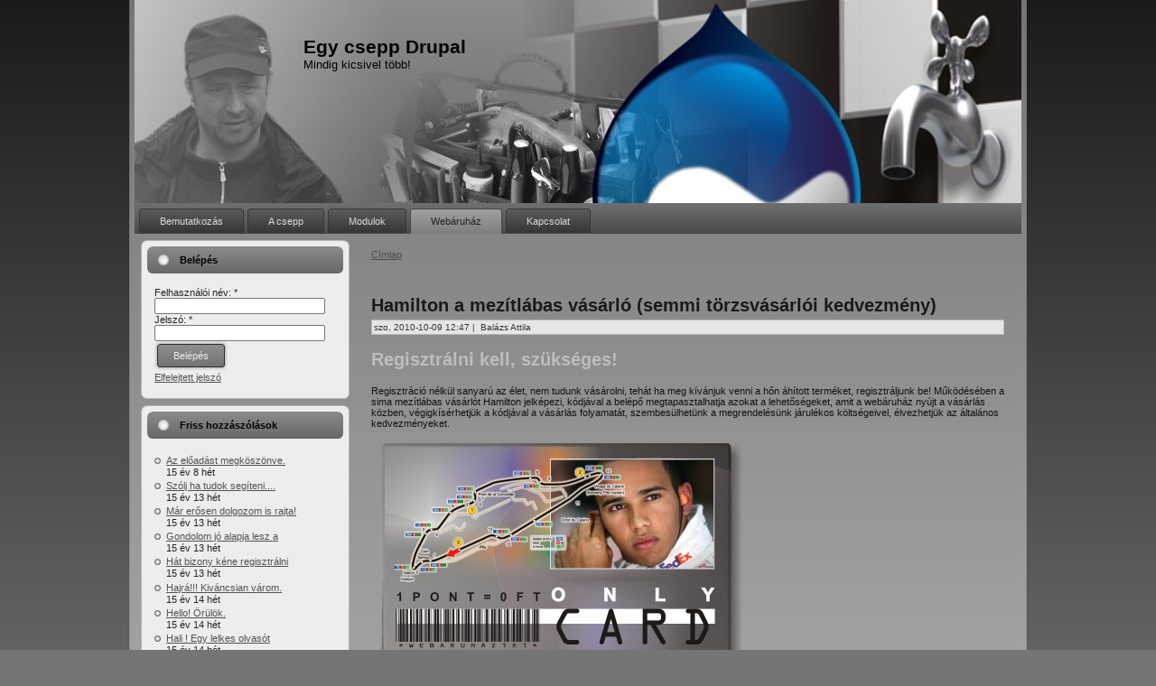

--- FILE ---
content_type: text/html; charset=utf-8
request_url: http://egycseppdrupal.weu.hu/hamilton-mezitlabas-vasarlo-semmi-toerzsvasarloi-kedvezmeny
body_size: 4158
content:
<!DOCTYPE html PUBLIC "-//W3C//DTD XHTML 1.0 Strict//EN" "http://www.w3.org/TR/xhtml1/DTD/xhtml1-strict.dtd">
<html xmlns="http://www.w3.org/1999/xhtml" lang="hu" xml:lang="hu">

<head>
<meta http-equiv="Content-Type" content="text/html; charset=utf-8" />
  <meta http-equiv="X-UA-Compatible" content="IE=EmulateIE7" />  
  <meta http-equiv="Content-Type" content="text/html; charset=utf-8" />
<link rel="shortcut icon" href="/sites/default/files/egycsepp_favicon.JPG" type="image/x-icon" />
  <title>Hamilton a mezítlábas vásárló (semmi törzsvásárlói kedvezmény) | Egy csepp Drupal</title>  
  <link type="text/css" rel="stylesheet" media="all" href="/modules/aggregator/aggregator.css?0" />
<link type="text/css" rel="stylesheet" media="all" href="/modules/fckeditor-6.x-2.1/fckeditor/fckeditor.css?0" />
<link type="text/css" rel="stylesheet" media="all" href="/modules/node/node.css?0" />
<link type="text/css" rel="stylesheet" media="all" href="/modules/system/defaults.css?0" />
<link type="text/css" rel="stylesheet" media="all" href="/modules/system/system.css?0" />
<link type="text/css" rel="stylesheet" media="all" href="/modules/system/system-menus.css?0" />
<link type="text/css" rel="stylesheet" media="all" href="/modules/user/user.css?0" />
<link type="text/css" rel="stylesheet" media="all" href="/sites/all/modules/cck-6.x-2.8/cck/theme/content-module.css?0" />
<link type="text/css" rel="stylesheet" media="all" href="/sites/all/modules/filefield-6.x-3.7/filefield/filefield.css?0" />
<link type="text/css" rel="stylesheet" media="all" href="/sites/all/modules/jqzoom-6.x-1.x-dev/jqzoom/css/jqzoom.css?0" />
<link type="text/css" rel="stylesheet" media="all" href="/sites/all/modules/swftools/swftools.css?0" />
<link type="text/css" rel="stylesheet" media="all" href="/sites/all/modules/cck-6.x-2.8/cck/modules/fieldgroup/fieldgroup.css?0" />
<link type="text/css" rel="stylesheet" media="all" href="/sites/all/modules/views/css/views.css?0" />
<link type="text/css" rel="stylesheet" media="all" href="/modules/comment/comment.css?0" />
<link type="text/css" rel="stylesheet" media="all" href="/sites/all/themes/egycsepp/style.css?0" />
  <script type="text/javascript" src="/misc/jquery.js?0"></script>
<script type="text/javascript" src="/misc/drupal.js?0"></script>
<script type="text/javascript" src="/sites/default/files/languages/hu_5ee4752829a8f089a204974a4ac66ec3.js?0"></script>
<script type="text/javascript" src="/sites/all/modules/jqzoom-6.x-1.x-dev/jqzoom/js/jquery.jqzoom1.0.1.js?0"></script>
<script type="text/javascript" src="/sites/all/modules/poormanscron-6.x-2.2/poormanscron/poormanscron.js?0"></script>
<script type="text/javascript" src="/sites/all/modules/swftools/swftools.js?0"></script>
<script type="text/javascript" src="/sites/all/themes/egycsepp/script.js?0"></script>
<script type="text/javascript">
<!--//--><![CDATA[//><!--
jQuery.extend(Drupal.settings, { "basePath": "/", "google_webfont_loader_api_preloaded": 0, "cron": { "basePath": "/poormanscron", "runNext": 1767673384 } });
//--><!]]>
</script>
<script type="text/javascript">
<!--//--><![CDATA[//><!--
$(document).ready(function(){var jqz_options = { zoomWidth: 650, zoomHeight: 520, xOffset: 20, }; $(".jqzoom").jqzoom(jqz_options);});
//--><!]]>
</script>
  <!--[if IE 6]><link rel="stylesheet" href="/sites/all/themes/egycsepp/style.ie6.css" type="text/css" /><![endif]-->  
  <!--[if IE 7]><link rel="stylesheet" href="/sites/all/themes/egycsepp/style.ie7.css" type="text/css" media="screen" /><![endif]-->
  <script type="text/javascript">if (Drupal.jsEnabled) {$(document).ready(function(){
				window.setTimeout("artNoStyleAdding(document)", 2000);});}</script>
  <script type="text/javascript"> </script>
</head>

<body>
<div id="art-page-background-simple-gradient">
</div>
<div id="art-main">
<div class="art-Sheet">
    <div class="art-Sheet-tl"></div>
    <div class="art-Sheet-tr"></div>
    <div class="art-Sheet-bl"></div>
    <div class="art-Sheet-br"></div>
    <div class="art-Sheet-tc"></div>
    <div class="art-Sheet-bc"></div>
    <div class="art-Sheet-cl"></div>
    <div class="art-Sheet-cr"></div>
    <div class="art-Sheet-cc"></div>
    <div class="art-Sheet-body">
<div class="art-Header">
    <div class="art-Header-jpeg"></div>
<div class="art-Logo">
    <h1 class="art-Logo-name"><a href="/" title = "Egy csepp Drupal">Egy csepp Drupal</a></h1><div class="art-Logo-text">Mindig kicsivel több!</div></div>
</div>
<div class="art-nav">
        <div class="l"></div>
    <div class="r"></div>
            
<div id="menu-parent"><ul class="art-menu"><li class="leaf first"><a href="/bemutatkozas" title="Bemutatkoz&aacute;s"><span class="l"> </span><span class="r"> </span><span class="t">Bemutatkoz&aacute;s</span></a></li>
<li class="leaf"><a href="/csepp" title="A csepp"><span class="l"> </span><span class="r"> </span><span class="t">A csepp</span></a></li>
<li class="leaf"><a href="/modulok" title="Modulok"><span class="l"> </span><span class="r"> </span><span class="t">Modulok</span></a></li>
<li class="expanded active-trail active"><a href="/webaruhaz-epitese-uebercart-alapokon" title="Web&aacute;ruh&aacute;z &eacute;p&iacute;t&eacute;se &Uuml;bercart alapokon" class=" active"><span class="l"> </span><span class="r"> </span><span class="t">Web&aacute;ruh&aacute;z</span></a><ul><li class="expanded first"><a href="/kedvezmeny-rendszerek-arleszallitasok" title="Kedvezm&eacute;ny rendszerek, &aacute;rlesz&aacute;ll&iacute;t&aacute;sok">Kedvezm&eacute;ny &eacute;s &aacute;rlesz&aacute;ll&iacute;t&aacute;s</a><ul><li class="leaf first"><a href="/pelda/5-altalanos-leertekeles" title="5% &aacute;ltal&aacute;nos le&eacute;rt&eacute;kel&eacute;s">5% &aacute;ltal&aacute;nos le&eacute;rt&eacute;kel&eacute;s</a></li>
<li class="leaf"><a href="/pelda/5-kedvezmeny-100000-ft-feletti-vasarlasnal" title="5% kedvezm&eacute;ny 100.000 Ft feletti v&aacute;s&aacute;rl&aacute;sn&aacute;l">5% kedvezm&eacute;ny 100.000 Ft felett</a></li>
<li class="leaf"><a href="/pelda/50000-forintonkent-1000-ft-kedvezmeny" title="50000 Forintonk&eacute;nt 1000 Ft kedvezm&eacute;ny">50000 Forintonk&eacute;nt 1000 Ft</a></li>
<li class="leaf last"><a href="/pelda/termekenkent-5000-ft-kedvezmeny" title="Term&eacute;kenk&eacute;nt 5000 Ft kedvezm&eacute;ny">Term&eacute;kenk&eacute;nt 5000 Ft</a></li>
</ul></li>
<li class="expanded last active-trail active"><a href="/toerzsvasarlok" title="T&ouml;rzsv&aacute;s&aacute;rl&oacute;k">T&ouml;rzsv&aacute;s&aacute;rl&oacute;k</a><ul><li class="leaf first active-trail active"><a href="/hamilton-mezitlabas-vasarlo-semmi-toerzsvasarloi-kedvezmeny" title="Hamilton a mez&iacute;tl&aacute;bas v&aacute;s&aacute;rl&oacute; (semmi t&ouml;rzsv&aacute;s&aacute;rl&oacute;i kedvezm&eacute;ny)" class="active">Regisztr&aacute;lt felhaszn&aacute;l&oacute;</a></li>
<li class="leaf last"><a href="/kedvezmeny-kartyak" title="Kedvezm&eacute;ny k&aacute;rty&aacute;k">Kedvezm&eacute;ny k&aacute;rty&aacute;k</a></li>
</ul></li>
</ul></li>
<li class="leaf last"><a href="/contact" title="K&uuml;ldj&ouml;n r&eacute;sz&uuml;nkre &uuml;znetet."><span class="l"> </span><span class="r"> </span><span class="t">Kapcsolat</span></a></li>
</ul></div>
	</div>
<div class="art-contentLayout">
<div class="art-sidebar1"><div class="art-Block clear-block block block-user" id="block-user-0">
    <div class="art-Block-tl"></div>
    <div class="art-Block-tr"></div>
    <div class="art-Block-bl"></div>
    <div class="art-Block-br"></div>
    <div class="art-Block-tc"></div>
    <div class="art-Block-bc"></div>
    <div class="art-Block-cl"></div>
    <div class="art-Block-cr"></div>
    <div class="art-Block-cc"></div>
    <div class="art-Block-body">

	<div class="art-BlockHeader">
		    <div class="l"></div>
		    <div class="r"></div>
		    <div class="art-header-tag-icon">
		        <div class="t">	
			<h2 class="subject">Belépés</h2>
</div>
		    </div>
		</div>    
	<div class="art-BlockContent content">
	    <div class="art-BlockContent-body">
	
		<form action="/hamilton-mezitlabas-vasarlo-semmi-toerzsvasarloi-kedvezmeny?destination=node%2F107"  accept-charset="UTF-8" method="post" id="user-login-form">
<div><div class="form-item" id="edit-name-wrapper">
 <label for="edit-name">Felhasználói név: <span class="form-required" title="Szükséges mező.">*</span></label>
 <input type="text" maxlength="60" name="name" id="edit-name" size="15" value="" class="form-text required" />
</div>
<div class="form-item" id="edit-pass-wrapper">
 <label for="edit-pass">Jelszó: <span class="form-required" title="Szükséges mező.">*</span></label>
 <input type="password" name="pass" id="edit-pass"  maxlength="60"  size="15"  class="form-text required" />
</div>
<span class="art-button-wrapper"><span class="l"></span><span class="r"></span><input type="submit" name="op" id="edit-submit" value="Belépés"  class="form-submit art-button" /></span><div class="item-list"><ul><li class="first last"><a href="/user/password" title="Új jelszó igénylése emailben.">Elfelejtett jelszó</a></li>
</ul></div><input type="hidden" name="form_build_id" id="form-2e41b6acf6c8129555298e7520c25781" value="form-2e41b6acf6c8129555298e7520c25781"  />
<input type="hidden" name="form_id" id="edit-user-login-block" value="user_login_block"  />

</div></form>

	    </div>
	</div>
	

    </div>
</div>
<div class="art-Block clear-block block block-comment" id="block-comment-0">
    <div class="art-Block-tl"></div>
    <div class="art-Block-tr"></div>
    <div class="art-Block-bl"></div>
    <div class="art-Block-br"></div>
    <div class="art-Block-tc"></div>
    <div class="art-Block-bc"></div>
    <div class="art-Block-cl"></div>
    <div class="art-Block-cr"></div>
    <div class="art-Block-cc"></div>
    <div class="art-Block-body">

	<div class="art-BlockHeader">
		    <div class="l"></div>
		    <div class="r"></div>
		    <div class="art-header-tag-icon">
		        <div class="t">	
			<h2 class="subject">Friss hozzászólások</h2>
</div>
		    </div>
		</div>    
	<div class="art-BlockContent content">
	    <div class="art-BlockContent-body">
	
		<div class="item-list"><ul><li class="first"><a href="/vajon-tartok-e-eloadast#comment-25">Az előadást megköszönve.</a><br />15 év 8 hét</li>
<li><a href="/bemutato-oldal-letrehozasa#comment-12">Szólj ha tudok segíteni....</a><br />15 év 13 hét</li>
<li><a href="/bemutato-oldal-letrehozasa#comment-11">Már erősen dolgozom is rajta!</a><br />15 év 13 hét</li>
<li><a href="/bemutato-oldal-letrehozasa#comment-10">Gondolom jó alapja lesz a</a><br />15 év 13 hét</li>
<li><a href="/csepp#comment-9">Hát bizony kéne regisztrálni</a><br />15 év 13 hét</li>
<li><a href="/vajon-tartok-e-eloadast#comment-8">Hajrá!!! Kiváncsian várom.</a><br />15 év 14 hét</li>
<li><a href="/indul-webaruhaz#comment-7">Hello! Örülök.</a><br />15 év 14 hét</li>
<li><a href="/indul-webaruhaz#comment-6">Hali ! Egy lelkes olvasót</a><br />15 év 14 hét</li>
<li><a href="/ha-egy-csoepp-eszem-lett-volna-koeruelnezek#comment-5">De</a><br />15 év 15 hét</li>
<li class="last"><a href="/ha-egy-csoepp-eszem-lett-volna-koeruelnezek#comment-4">Szia!
Semmi probléma, tuti,</a><br />15 év 15 hét</li>
</ul></div>
	    </div>
	</div>
	

    </div>
</div>
<div class="art-Block clear-block block block-block" id="block-block-5">
    <div class="art-Block-tl"></div>
    <div class="art-Block-tr"></div>
    <div class="art-Block-bl"></div>
    <div class="art-Block-br"></div>
    <div class="art-Block-tc"></div>
    <div class="art-Block-bc"></div>
    <div class="art-Block-cl"></div>
    <div class="art-Block-cr"></div>
    <div class="art-Block-cc"></div>
    <div class="art-Block-body">

	<div class="art-BlockHeader">
		    <div class="l"></div>
		    <div class="r"></div>
		    <div class="art-header-tag-icon">
		        <div class="t">	
			<h2 class="subject">Palócz István Drupal oldala</h2>
</div>
		    </div>
		</div>    
	<div class="art-BlockContent content">
	    <div class="art-BlockContent-body">
	
		<p><a href="http://palocz.hu" target="_blank"><img width="200" height="141" alt="Pal&oacute;cz Istv&aacute;n Drupal tan&aacute;csad&oacute;, programoz&oacute;" src="/system/files/Palocz-Istvan-Drupal-tanacsado.jpg" title="Pal&oacute;cz Istv&aacute;n Drupal tan&aacute;csad&oacute;, programoz&oacute;" /></a></p>

	    </div>
	</div>
	

    </div>
</div>
<div class="art-Block clear-block block block-block" id="block-block-3">
    <div class="art-Block-tl"></div>
    <div class="art-Block-tr"></div>
    <div class="art-Block-bl"></div>
    <div class="art-Block-br"></div>
    <div class="art-Block-tc"></div>
    <div class="art-Block-bc"></div>
    <div class="art-Block-cl"></div>
    <div class="art-Block-cr"></div>
    <div class="art-Block-cc"></div>
    <div class="art-Block-body">

	<div class="art-BlockHeader">
		    <div class="l"></div>
		    <div class="r"></div>
		    <div class="art-header-tag-icon">
		        <div class="t">	
			<h2 class="subject">Szántó Gábor Drupal oldala</h2>
</div>
		    </div>
		</div>    
	<div class="art-BlockContent content">
	    <div class="art-BlockContent-body">
	
		<p><a target="_blank" href="http://szantogabor.com/drupal/"><img width="200" height="111" title="Sz&aacute;nt&oacute; G&aacute;bor Drupal oldala | Egy cs&ouml;pp Drupal" alt="Sz&aacute;nt&oacute; G&aacute;bor Drupal oldala | Egy cs&ouml;pp Drupal" src="/system/files/private/szanto-gabor.jpeg" /></a></p>

	    </div>
	</div>
	

    </div>
</div>
</div><div class="art-content-sidebar2">
              
<div class="art-Post">
    <div class="art-Post-body">
<div class="art-Post-inner">
<div class="art-PostContent">
<div class="breadcrumb"><a href="/">Címlap</a></div>
</div>
<div class="cleared"></div>

</div>

    </div>
</div>
<div class="art-Post">
    <div class="art-Post-body">
<div class="art-Post-inner">
<h2 class="art-PostHeader"> Hamilton a mezítlábas vásárló (semmi törzsvásárlói kedvezmény)</h2>
<div class="art-PostMetadataHeader">
<div class="art-PostHeaderIcons art-metadata-icons">
     szo, 2010-10-09 12:47&nbsp;|&nbsp;     Balázs Attila
</div>

</div>
<div class="art-PostContent">
<div class="art-article"><h2>Regisztr&aacute;lni kell, sz&uuml;ks&eacute;ges!</h2>
<p>Regisztr&aacute;ci&oacute; n&eacute;lk&uuml;l sanyar&uacute; az &eacute;let, nem tudunk v&aacute;s&aacute;rolni, teh&aacute;t ha meg k&iacute;v&aacute;njuk venni a hőn &aacute;h&iacute;tott term&eacute;ket, regisztr&aacute;ljunk be! Műk&ouml;d&eacute;s&eacute;ben a sima mez&iacute;tl&aacute;bas v&aacute;s&aacute;rl&oacute;t Hamilton jelk&eacute;pezi, k&oacute;dj&aacute;val a bel&eacute;pő megtapasztalhatja azokat a lehetős&eacute;geket, amit a web&aacute;ruh&aacute;z ny&uacute;jt a v&aacute;s&aacute;rl&aacute;s k&ouml;zben, v&eacute;gigk&iacute;s&eacute;rhetj&uuml;k a k&oacute;dj&aacute;val a v&aacute;s&aacute;rl&aacute;s folyamat&aacute;t, szembes&uuml;lhet&uuml;nk a megrendel&eacute;s&uuml;nk j&aacute;rul&eacute;kos k&ouml;lts&eacute;geivel, &eacute;lvezhetj&uuml;k az &aacute;ltal&aacute;nos kedvezm&eacute;nyeket.</p>
<p><img width="400" height="254" src="/system/files/hamilton1.png" alt="Regisztr&aacute;lt v&aacute;s&aacute;rl&oacute;" title="Regisztr&aacute;lt v&aacute;s&aacute;rl&oacute;" /></p>
<p>Felhaszn&aacute;l&oacute;n&eacute;v: Hamilton</p>
<p>Bel&eacute;p&eacute;si k&oacute;d: hamarosan nyilv&aacute;nos lesz</p>
</div>
</div>
<div class="cleared"></div>
<div class="art-PostMetadataFooter">
<div class="art-PostFooterIcons art-metadata-icons">
         <a href="/comment/reply/107#comment-form" title="A tartalomhoz kapcsolódó vélemények, gondolatok beküldése." class="comment_add">Új hozzászólás</a>&nbsp;|&nbsp;     Címkék
<a href="/naplo-kategoriak/webaruhaz">webáruház</a>
</div>

</div>

</div>

    </div>
</div>
</div>

</div>
<div class="cleared"></div>
<div class="art-Footer">
    <div class="art-Footer-inner">
        <a href="/rss.xml" class="art-rss-tag-icon"></a>        <div class="art-Footer-text">
        <div>Copyright  &copy; 2010 Egy csepp Drupal | All Rights Reserved.</div>
<div><a title="Weblapkészítés, keresőoptimalizálás, webáruház és webmarketing" target="_blank" href="http://www.xn--weblapksztsszombathely-h8bd2h.hu">Honlapk&eacute;sz&iacute;t&eacute;s &eacute;s webfejleszt&eacute;s</a></div>
<p>&nbsp;</p>                </div>        
    </div>
    <div class="art-Footer-background"></div>
</div>

    </div>
</div>
<div class="cleared"></div>
<p class="art-page-footer"></p>
</div>



</body>
</html>

--- FILE ---
content_type: application/javascript
request_url: http://egycseppdrupal.weu.hu/sites/default/files/languages/hu_5ee4752829a8f089a204974a4ac66ec3.js?0
body_size: 1809
content:
Drupal.locale = { 'pluralFormula': function($n) { return Number(($n!=1)); }, 'strings': { "Your server has been successfully tested to support this feature.": "A lefutott ellenőrzés szerint a webszerver támogatja ezt a funkciót.", "Your system configuration does not currently support this feature. The \x3ca href=\"http://drupal.org/node/15365\"\x3ehandbook page on Clean URLs\x3c/a\x3e has additional troubleshooting information.": "A rendszer jelenlegi beállítása nem támogatja ezt a funkciót. A \x3ca href=\"http://drupal.org/node/15365\"\x3erövid webcímek kézikönyv lapja\x3c/a\x3e további információkkal szolgál (angolul).", "Testing clean URLs...": "Rövid webcímek ellenőrzése...", "Cancel": "Mégsem", "Search": "Keresés", "Preview": "Előnézet", "Reset": "Alaphelyzet", "Upload": "Feltöltés", "Only files with the following extensions are allowed: %files-allowed.": "Csak a következő kiterjesztések egyikével rendelkező fájlok tölthetőek fel: %files-allowed.", "file": "fájl", "Unspecified error": "Meghatározatlan hiba", "An error occurred. \n@uri\n@text": "Hiba következett be. \n@uri\n@text", "An error occurred. \n@uri\n(no information available).": "Hiba következett be. \n@uri\n(további információ nem elérhető).", "An HTTP error @status occurred. \n@uri": "@status állapotkódú HTTP hiba következett be. \n@uri", "Drag to re-order": "Átrendezés húzással", "Changes made in this table will not be saved until the form is submitted.": "A táblázaton végrehajtott változtatások az űrlap beküldéséig nem lesznek elmentve.", "Select all rows in this table": "A táblázat minden sorának kiválasztása", "Deselect all rows in this table": "A kiválasztás megszüntetése a táblázat minden sorában", "Split summary at cursor": "Összefoglaló elválasztása a kurzornál", "Join summary": "Összefoglaló beolvasztása", "The changes to these blocks will not be saved until the \x3cem\x3eSave blocks\x3c/em\x3e button is clicked.": "Változtatások ezekre a blokkokra nem lesznek elmentve mindaddig, amíg a \x3cem\x3eBlokk mentése\x3c/em\x3e gombra nincs kattintva.", "language": "nyelv", "Automatic alias": "Automatikus álnév", "Size": "Méret", "File": "Fájl", "link": "hivatkozás", "Resize": "Átméretezés", "Please select a file.": "Ki kell választani egy fájlt.", "You are not allowed to operate on more than %num files.": "Egyidejűleg maximum %num fájllal végezhető el a művelet.", "Please specify dimensions within the allowed range that is from 1x1 to @dimensions.": "Méretek beállítása az engedélyezett tartományon belül (1x1 - @dimensions).", "unlimited": "korlátlan", "%filename is not an image.": "%filename nem kép.", "Directory %dir is loaded.": "%dir könyvtár betöltve.", "Directory %dir is empty.": "%dir könyvtár üres.", "File browsing is disabled in directory %dir.": "%dir könyvtárban tiltott a fájlok böngészése.", "Do you want to refresh the current directory?": "Az aktuális könyvtár frissítése?", "Uploading %filename...": "%filename feltöltése...", "Delete selected files?": "A kijelölt fájlok törölhetők?", "Please select a thumbnail.": "Ki kell választani egy bélyegképet.", "Please select a single file.": "Egy fájlt kell kiválasztani.", "You must select at least %num files.": "Legalább %num fájlt ki kell választani.", "Send to @app": "Küldés: @app", "Modified": "Változtatott", "Close": "Bezárás", "description": "leírás", "Owner": "Tulajdonos", "directory": "könyvtár", "Directory": "Könyvtár", "name": "név", "title": "cím", "The selected file %filename cannot be uploaded. Only files with the following extensions are allowed: %extensions.": "A kiválasztott %filename fájlt nem lehet feltölteni. Csak a következő kiterjesztésekkel rendelkező fájlok engedélyezettek: %extensions.", "Replace": "Helyette", "Metadata": "Metaadat", "Delete File": "Fájl törlése", "download file": "fájl letöltése", "refresh": "frissít" } };

--- FILE ---
content_type: application/javascript
request_url: http://egycseppdrupal.weu.hu/sites/all/modules/jqzoom-6.x-1.x-dev/jqzoom/js/jquery.jqzoom1.0.1.js?0
body_size: 6047
content:
/*
 * JQZoom Evolution 1.0.1 - Javascript Image magnifier
 *
 * Copyright (c) Engineer Renzi Marco(www.mind-projects.it)
 *
 * $Date: 12-12-2008
 *
 *	ChangeLog:
 *  
 * $License : GPL,so any change to the code you should copy and paste this section,and would be nice to report this to me(renzi.mrc@gmail.com).
 */
(function($)
{
    $.fn.jqzoom = function(options)
    {
        var settings = {
            zoomType: 'standard', //standard/reverse/innerzoom
            zoomWidth: 200,		//zoomed width default width
            zoomHeight: 200,		//zoomed div default width
            xOffset: 10,		//zoomed div default offset
            yOffset: 0,
            position: "right" ,//zoomed div default position,offset position is to the right of the image
            lens:true, //zooming lens over the image,by default is 1;
			lensReset : false,
			imageOpacity: 0.2,
			title : true,
			alwaysOn: false,
			showEffect: 'show',
			hideEffect: 'hide',
			fadeinSpeed: 'fast',
			fadeoutSpeed: 'slow',
			preloadImages :true,
			showPreload: true,
			preloadText : 'Loading zoom',
			preloadPosition : 'center'   //bycss
        };

			//extending options
			options = options || {};
        	$.extend(settings, options);


		return this.each(function()
		{
			var a = $(this);
			var aTitle = a.attr('title'); //variabile per memorizzare il titolo href
			$(a).removeAttr('title');
			$(a).css('outline-style','none');


			var img = $("img", this);
			var imageTitle = img.attr('title');
			img.removeAttr('title');	//variabile per memorizzare il titolo immagine


			var smallimage = new Smallimage( img );
			var smallimagedata = {};
			//imageborder
			var btop = 0;
			var bleft = 0;

			var loader = null;     //variabile per memorizzare oggetto loader
			loader = new Loader();

			var ZoomTitle = (trim(aTitle).length > 0) ? aTitle :
			(trim(imageTitle).length > 0) ? imageTitle : null;  //setting zoomtitle
			var ZoomTitleObj = new zoomTitle();

			var largeimage = new Largeimage( a[0].href );

			var lens = new Lens();
			var lensdata = {};
			//lensborder



			var largeimageloaded = false;
			var scale = {}; //rapporto tra immagine grande e piccola scale.x/scale.y
			var stage = null; // quadrato che mostra l'immagine ingrandita
			var running = false; // running = true quando si verifica l'evento che mostra lo zoom(adesso mouseover).
			var mousepos = {};
			var firstime = 0;
			var preloadshow = false;
			var isMouseDown = false;
			var dragstatus = false
			//loading smallimagedata
			smallimage.loadimage();

			//ritorna false al click dell href
			$(this).click(function(){return false;});

			//se settato alwaysOn attivo lo Zoom e lo mostro.

			//attivo al mouseover
			$(this).hover(function(e)
			{
				mousepos.x = e.pageX;
				mousepos.y	= e.pageY;
				activate();
			},function()
			{
				deactivate();
			});


			//ALWAYS ON
			if(settings.alwaysOn)
			{
				setTimeout(function(){activate();},150);
			}


			function activate()
			{

				if ( !running ) {

					//finding border
					smallimage.findborder();

					running = true;

					//rimuovo il titolo al mouseover
					imageTitle = img.attr('title');
					img.removeAttr('title');
					aTitle = a.attr('title');
					$(a).removeAttr('title');

					//se non c� creo l'oggetto largeimage
					if (!largeimage || $.browser.safari) {
						largeimage = new Largeimage( a[0].href );
					}

					//se l'immagine grande non � stata caricata la carico
					if(!largeimageloaded || $.browser.safari)
					{
						largeimage.loadimage();
					}else
					{
					//after preload
						if(settings.zoomType != 'innerzoom')
						{
							stage = new Stage();
							stage.activate();
						}
						lens = new Lens;
						lens.activate();
					}

					//hack per MAC
				/*	if($.browser.safari)
					{
						if(settings.zoomType != 'innerzoom') //se innerzoom non mostro la finestra dello zoom
						{
							stage = new Stage();
							stage.activate();
						}
						if($('div.jqZoomPup').length <= 0)
						{
						lens = new Lens();
						}
						//if(settings.zoomType == 'innerzoom'){lens = new Lens()};
						lens.activate();
						(settings.alwaysOn) ? lens.center() : lens.setposition(null);
					}
					*/
					a[0].blur();
					//alert($('div.jqZoomPup').length);
					return false;
				}




			}

			function deactivate()
			{
				if(settings.zoomType == 'reverse' &&  !settings.alwaysOn)
				{
					img.css({'opacity' : 1});
				}

				if(!settings.alwaysOn)
				{
					//resetting parameters
					running = false;
					largeimageloaded = false;
					$(lens.node).unbind('mousemove');
					lens.remove();
					if($('div.jqZoomWindow').length >0)
					{
						stage.remove();
					}
					if($('div.jqZoomTitle').length > 0)
					{
						ZoomTitleObj.remove();
					}
					//resetting title
					img.attr('title',imageTitle);
					a.attr('title',aTitle);
					$().unbind();

					a.unbind('mousemove');
					//resetto il parametro che mi dice che � la prima volta che mostor lo zoom
					firstime = 0;
					//remove ieiframe
					if(jQuery('.zoom_ieframe').length > 0)
					{
						jQuery('.zoom_ieframe').remove();
					}
				}else
				{
					if(settings.lensReset)
					{
						switch(settings.zoomType)
						{
							case 'innerzoom':
							largeimage.setcenter();
							break;
							default:
							lens.center();
							break;
						}
					}
				}

				//non so se serve da provare
				if(settings.alwaysOn)
				{
					activate();
				}
			};





		//smallimage
		function Smallimage( image )
		{
			this.node = image[0];

			this.loadimage = function() {
				this.node.src = image[0].src;
			};
			this.findborder = function()
			{
				var bordertop = '';
				bordertop = $(img).css('border-top-width');
				btop = '';
				var borderleft = '';
				borderleft = $(img).css('border-left-width');
				bleft = '';
				/*if($.browser.msie)
				{
					var temp = bordertop.split(' ');

					bordertop = temp[1];
					var temp = borderleft.split(' ');
					borderleft = temp[1];
				}*/

				if(bordertop)
				{
					for(i=0;i<3;i++)
					{
						var x = [];
						x = bordertop.substr(i,1);

						if(isNaN(x) == false)
						{
							btop = btop +''+ bordertop.substr(i,1);
						}else
						{
							break;
						}
					}
				}

				if(borderleft)
				{
					for(i=0;i<3;i++)
					{
						if(!isNaN(borderleft.substr(i,1)))
						{
							bleft = bleft + borderleft.substr(i,1)
						}else
						{
							break;
						}
					}
				}
				btop = (btop.length > 0) ? eval(btop) : 0;
				bleft = (bleft.length > 0) ? eval(bleft) : 0;


			}
			this.node.onload = function()
			{
				//setto il cursor e la posizione dell'href


				a.css({'cursor':'crosshair','display':'block'});

				if(a.css('position')!= 'absolute' && a.parent().css('position'))
				{
					a.css({'cursor':'crosshair','position':'relative','display':'block'});
				}
				if(a.parent().css('position') != 'absolute')
				{
					a.parent().css('position','relative');
					//a.css('position','relative');
				}
				else{
				//a.css('position','relative');
				}
				if($.browser.safari || $.browser.opera)
				{
					$(img).css({position:'absolute',top:'0px',left:'0px'});
				}
				/*if(a.css('position')!= 'absolute' && a.parent().css('position'))
				{
					a.css({'cursor':'crosshair','position':'relative','display':'block'});
				}
				if(a.parent().css('position') != 'absolute')
				{
					alert('in');
					a.parent().css('position','relative');
					//a.css('position','relative');
				}
				else{
				//a.css('position','relative');
				}*/



				/*
				if(a.parent().css('position') != 'relative' && a.css('position') != 'absolute')
				{
				a.css({'cursor':'crosshair','position':'relative','display':'block'});
				}*/

				//al docuemnt ready viene caricato l'src quindi viene azionato l'onload e carico tutti i dati
				smallimagedata.w = $( this ).width();
				smallimagedata.h = $( this ).height();


				//non viene fatta assegnazione alla variabile globale
				smallimagedata.h = $( this ).height();
				smallimagedata.pos = $( this ).offset();
				smallimagedata.pos.l = $( this ).offset().left;
				smallimagedata.pos.t = $( this ).offset().top;
				smallimagedata.pos.r = smallimagedata.w + smallimagedata.pos.l;
				smallimagedata.pos.b = smallimagedata.h + smallimagedata.pos.t;

				//per sicurezza setto l'altezza e la width dell'href
				a.height(smallimagedata.h);
				a.width(smallimagedata.w);


				//PRELOAD IMAGES
				if(settings.preloadImages)
				{
					largeimage.loadimage();
				}



			};



			return this;
		};



		//Lens
		function Lens()
		{


			//creating element and adding class
			this.node = document.createElement("div");
			$(this.node).addClass('jqZoomPup');

			this.node.onerror = function() {
				$( lens.node ).remove();
				lens = new Lens();
				lens.activate() ;
			};




			//funzione privata per il caricamento dello zoom
			this.loadlens = function()
			{


				switch(settings.zoomType)
				{
					case 'reverse':
						this.image = new Image();
						this.image.src = smallimage.node.src; // fires off async
						this.node.appendChild( this.image );
						$( this.node ).css({'opacity' : 1});
					break;
					case 'innerzoom':

						this.image = new Image();
						this.image.src = largeimage.node.src; // fires off async
						this.node.appendChild( this.image );
						$( this.node ).css({'opacity' : 1});
					break
					default:
					break;
				}



				switch(settings.zoomType)
				{
					case 'innerzoom':
						lensdata.w = smallimagedata.w;
						lensdata.h = smallimagedata.h;
					break;
					default:
						lensdata.w = (settings.zoomWidth)/scale.x;
						lensdata.h = (settings.zoomHeight)/scale.y;
					break;
				}

			$( this.node ).css({
					width: lensdata.w + 'px',
					height: lensdata.h + 'px',
					position: 'absolute',
					/*cursor: 'crosshair',*/
					display: 'none',
					//border: '1px solid blue'
					borderWidth: 1+'px'
				});
			a.append(this.node);
			}
			return this;
		};

		Lens.prototype.activate = function()
		{
			//carico la lente
			this.loadlens();

			switch(settings.zoomType)
			{
				case 'reverse':
					img.css({'opacity' : settings.imageOpacity});

					(settings.alwaysOn) ? lens.center() : lens.setposition(null);
					//lens.center();
					//bindo ad a il mousemove della lente
					a.bind( 'mousemove', function(e)
					{
						mousepos.x = e.pageX;
						mousepos.y = e.pageY;
						lens.setposition( e );
					});
				break;
				case 'innerzoom':

					//	lens = new Lens();
					//	lens.activate();

					$( this.node ).css({top : 0 ,left: 0});
				   	if(settings.title)
					{
						ZoomTitleObj.loadtitle();
					}

					largeimage.setcenter();

				   	a.bind( 'mousemove', function(e)
				   	{
						mousepos.x = e.pageX;
						mousepos.y = e.pageY;
						largeimage.setinner( e );

					/*if(settings.zoomType == 'innerzoom' && running)
					{
						$(a).mousemove(function(){
							if($('div.jqZoomPup').length <= 0)
							{
								lens = new Lens();
								lens.activate();
							}
						});
					}*/

						/*if($('div.jqZoomPup').length <= 0)
							{
								lens = new Lens();
								lens.activate();
							}*/

					});
				break;
				default:
					/*$(document).mousemove(function(e){
					if(isMouseDown && dragstatus != false){
					lens.setposition( e );
					}
					});
					lens.center()


					dragstatus = 'on'
					$(document).mouseup(function(e){
					if(isMouseDown && dragstatus != false){
						isMouseDown = false;
						dragstatus = false;

					}
					});

					$(this.node).mousedown(function(e){
					$('div.jqZoomPup').css("cursor", "move");
					$(this.node).css("position", "absolute");

				// set z-index
					$(this.node).css("z-index", parseInt( new Date().getTime()/1000 ));
					if($.browser.safari)
					{
						$(a).css("cursor", "move");
					}
					isMouseDown    = true;
					dragstatus = 'on';
					lens.setposition( e );
					});
					*/


					(settings.alwaysOn) ? lens.center() : lens.setposition(null);

					//bindo ad a il mousemove della lente
					$(a).bind( 'mousemove', function(e)
					{

						mousepos.x = e.pageX;
						mousepos.y = e.pageY;
						lens.setposition( e );
					});

				break;
			}


			return this;
		};

		Lens.prototype.setposition = function( e)
		{


			if(e)
			{
				mousepos.x = e.pageX;
				mousepos.y	= e.pageY;
			}

			if(firstime == 0)
			{
			 	var lensleft = (smallimagedata.w)/2 - (lensdata.w)/2 ;
			 	var lenstop = (smallimagedata.h)/2 - (lensdata.h)/2 ;
				//ADDED

				$('div.jqZoomPup').show()
				if(settings.lens)
				{
					this.node.style.visibility = 'visible';
				}
				else
				{
					this.node.style.visibility = 'hidden';
					$('div.jqZoomPup').hide();
				}
				//ADDED
				firstime = 1;

			}else
			{
				var lensleft = mousepos.x - smallimagedata.pos.l - (lensdata.w)/2 ;
				var lenstop = mousepos.y - smallimagedata.pos.t -(lensdata.h)/2 ;
			}


				//a sinistra
				if(overleft())
				{
					lensleft = 0  + bleft;
				}else
				//a destra
				if(overright())
				{
					if($.browser.msie)
					{
					lensleft = smallimagedata.w - lensdata.w  + bleft + 1  ;
					}else
					{
					lensleft = smallimagedata.w - lensdata.w  + bleft - 1  ;
					}


				}

				//in alto
				if(overtop())
				{
					lenstop = 0 + btop ;
				}else
				//sotto
				if(overbottom())
				{

					if($.browser.msie)
					{
					lenstop = smallimagedata.h - lensdata.h  + btop + 1 ;
					}else
					{
					lenstop = smallimagedata.h - lensdata.h - 1 + btop  ;
					}

				}
				lensleft = parseInt(lensleft);
				lenstop = parseInt(lenstop);

				//setto lo zoom ed un eventuale immagine al centro
				$('div.jqZoomPup',a).css({top: lenstop,left: lensleft });

				if(settings.zoomType == 'reverse')
				{
					$('div.jqZoomPup img',a).css({'position': 'absolute','top': -( lenstop - btop +1) ,'left': -(lensleft - bleft +1)  });
				}

				this.node.style.left = lensleft + 'px';
				this.node.style.top = lenstop + 'px';

				//setto l'immagine grande
				largeimage.setposition();

				function overleft() {
					return mousepos.x - (lensdata.w +2*1)/2  - bleft < smallimagedata.pos.l;
				}

				function overright() {

					return mousepos.x + (lensdata.w + 2* 1)/2  > smallimagedata.pos.r + bleft ;
				}

				function overtop() {
					return mousepos.y - (lensdata.h + 2* 1)/2  - btop < smallimagedata.pos.t;
				}

				function overbottom() {
					return mousepos.y + (lensdata.h + 2* 1)/2    > smallimagedata.pos.b + btop;
				}

			return this;
		};


		//mostra la lente al centro dell'immagine
		Lens.prototype.center = function()
		{
			$('div.jqZoomPup',a).css('display','none');
			var lensleft = (smallimagedata.w)/2 - (lensdata.w)/2 ;
			var lenstop = (smallimagedata.h)/2 - (lensdata.h)/2;
			this.node.style.left = lensleft + 'px';
			this.node.style.top = lenstop + 'px';
			$('div.jqZoomPup',a).css({top: lenstop,left: lensleft });

			if(settings.zoomType == 'reverse')
			{
				/*if($.browser.safari){
					alert('safari');
					alert(2*bleft);
					$('div.jqZoomPup img',a).css({'position': 'absolute','top': -( lenstop - btop +1) ,'left': -(lensleft - 2*bleft)  });
				}else
				{*/
					$('div.jqZoomPup img',a).css({'position': 'absolute','top': -(lenstop - btop + 1) ,'left': -( lensleft  - bleft +1)   });
				//}
			}

			largeimage.setposition();
			if($.browser.msie)
			{
				$('div.jqZoomPup',a).show();
			}else
			{
				setTimeout(function(){$('div.jqZoomPup').fadeIn('fast');},10);
			}
		};


		//ritorna l'offset
		Lens.prototype.getoffset = function() {
			var o = {};
			o.left = parseInt(this.node.style.left) ;
			o.top =  parseInt(this.node.style.top) ;
			return o;
		};

		//rimuove la lente
		Lens.prototype.remove = function()
		{

			if(settings.zoomType == 'innerzoom')
			{
				$('div.jqZoomPup',a).fadeOut('fast',function(){/*$('div.jqZoomPup img').remove();*/$(this).remove();});
			}else
			{
				//$('div.jqZoomPup img').remove();
				$('div.jqZoomPup',a).remove();
			}
		};

		Lens.prototype.findborder = function()
		{
			var bordertop = '';
			bordertop = $('div.jqZoomPup').css('borderTop');
			//alert(bordertop);
			lensbtop = '';
			var borderleft = '';
			borderleft = $('div.jqZoomPup').css('borderLeft');
			lensbleft = '';
			if($.browser.msie)
			{
				var temp = bordertop.split(' ');

				bordertop = temp[1];
				var temp = borderleft.split(' ');
				borderleft = temp[1];
			}

			if(bordertop)
			{
				for(i=0;i<3;i++)
				{
					var x = [];
					x = bordertop.substr(i,1);

					if(isNaN(x) == false)
					{
						lensbtop = lensbtop +''+ bordertop.substr(i,1);
					}else
					{
						break;
					}
				}
			}

			if(borderleft)
			{
				for(i=0;i<3;i++)
				{
					if(!isNaN(borderleft.substr(i,1)))
					{
						lensbleft = lensbleft + borderleft.substr(i,1)
					}else
					{
						break;
					}
				}
			}


			lensbtop = (lensbtop.length > 0) ? eval(lensbtop) : 0;
			lensbleft = (lensbleft.length > 0) ? eval(lensbleft) : 0;
		}

		//LARGEIMAGE
		function Largeimage( url )
		{
			this.url = url;
			this.node = new Image();

			/*if(settings.preloadImages)
			{
			 	preload.push(new Image());
				preload.slice(-1).src = url ;
			}*/

			this.loadimage = function()
			{


				if(!this.node)
				this.node = new Image();

				this.node.style.position = 'absolute';
				this.node.style.display = 'none';
				this.node.style.left = '-5000px';
				this.node.style.top = '10px';
				loader = new Loader();

				if(settings.showPreload && !preloadshow)
				{
					loader.show();
					preloadshow = true;
				}

				document.body.appendChild( this.node );
				this.node.src = this.url; // fires off async
			}

			this.node.onload = function()
			{
				this.style.display = 'block';
				var w = Math.round($(this).width());
				var	h = Math.round($(this).height());

				this.style.display = 'none';

				//setting scale
				scale.x = (w / smallimagedata.w);
				scale.y = (h / smallimagedata.h);





				if($('div.preload').length > 0)
				{
					$('div.preload').remove();
				}

				largeimageloaded = true;

				if(settings.zoomType != 'innerzoom' && running){
					stage = new Stage();
					stage.activate();
				}

				if(running)
				{
				//alert('in');
				lens = new Lens();

				lens.activate() ;

				}
				//la attivo

				if($('div.preload').length > 0)
				{
					$('div.preload').remove();
				}
			}
			return this;
		}


		Largeimage.prototype.setposition = function()
		{
          	this.node.style.left = Math.ceil( - scale.x * parseInt(lens.getoffset().left) + bleft) + 'px';
			this.node.style.top = Math.ceil( - scale.y * parseInt(lens.getoffset().top) +btop) + 'px';
		};

		//setto la posizione dell'immagine grande nel caso di innerzoom
		Largeimage.prototype.setinner = function(e) {
          	this.node.style.left = Math.ceil( - scale.x * Math.abs(e.pageX - smallimagedata.pos.l)) + 'px';
			this.node.style.top = Math.ceil( - scale.y * Math.abs(e.pageY - smallimagedata.pos.t)) + 'px';
			$('div.jqZoomPup img',a).css({'position': 'absolute','top': this.node.style.top,'left': this.node.style.left  });
		};


		Largeimage.prototype.setcenter = function() {
          	this.node.style.left = Math.ceil(- scale.x * Math.abs((smallimagedata.w)/2)) + 'px';
			this.node.style.top = Math.ceil( - scale.y * Math.abs((smallimagedata.h)/2)) + 'px';


			$('div.jqZoomPup img',a).css({'position': 'absolute','top': this.node.style.top,'left': this.node.style.left  });
		};


		//STAGE
		function Stage()
		{

			var leftpos = smallimagedata.pos.l;
			var toppos = smallimagedata.pos.t;
			//creating element and class
			this.node = document.createElement("div");
			$(this.node).addClass('jqZoomWindow');

			$( this.node )
				.css({
					position: 'absolute',
					width: Math.round(settings.zoomWidth) + 'px',
					height: Math.round(settings.zoomHeight) + 'px',
					display: 'none',
					zIndex: 10000,
					overflow: 'hidden'
				});

			//fa il positionamento
		    switch(settings.position)
		    {
		    	case "right":

				leftpos = (smallimagedata.pos.r + Math.abs(settings.xOffset) + settings.zoomWidth < screen.width)
				? (smallimagedata.pos.l + smallimagedata.w + Math.abs(settings.xOffset))
				: (smallimagedata.pos.l - settings.zoomWidth - Math.abs(settings.xOffset));

				topwindow = smallimagedata.pos.t + settings.yOffset + settings.zoomHeight;
				toppos = (topwindow < screen.height && topwindow > 0)
				?  smallimagedata.pos.t + settings.yOffset
				:  smallimagedata.pos.t;

		    	break;
		    	case "left":

				leftpos = (smallimagedata.pos.l - Math.abs(settings.xOffset) - settings.zoomWidth > 0)
				? (smallimagedata.pos.l - Math.abs(settings.xOffset) - settings.zoomWidth)
				: (smallimagedata.pos.l + smallimagedata.w + Math.abs(settings.xOffset));

				topwindow = smallimagedata.pos.t + settings.yOffset + settings.zoomHeight;
				toppos = (topwindow < screen.height && topwindow > 0)
				?  smallimagedata.pos.t + settings.yOffset
				:  smallimagedata.pos.t;

		    	break;
		    	case "top":

				toppos = (smallimagedata.pos.t - Math.abs(settings.yOffset) - settings.zoomHeight > 0)
				? (smallimagedata.pos.t - Math.abs(settings.yOffset) - settings.zoomHeight)
				: (smallimagedata.pos.t + smallimagedata.h + Math.abs(settings.yOffset));


				leftwindow = smallimagedata.pos.l + settings.xOffset + settings.zoomWidth;
				leftpos = (leftwindow < screen.width && leftwindow > 0)
				? smallimagedata.pos.l + settings.xOffset
				: smallimagedata.pos.l;

		    	break;
		    	case "bottom":


				toppos = (smallimagedata.pos.b + Math.abs(settings.yOffset) + settings.zoomHeight < $('body').height())
				? (smallimagedata.pos.b + Math.abs(settings.yOffset))
				: (smallimagedata.pos.t - settings.zoomHeight - Math.abs(settings.yOffset));


				leftwindow = smallimagedata.pos.l + settings.xOffset + settings.zoomWidth;
				leftpos = (leftwindow < screen.width && leftwindow > 0)
				? smallimagedata.pos.l + settings.xOffset
				: smallimagedata.pos.l;

		    	break;
		    	default:

				leftpos = (smallimagedata.pos.l + smallimagedata.w + settings.xOffset + settings.zoomWidth < screen.width)
				? (smallimagedata.pos.l + smallimagedata.w + Math.abs(settings.xOffset))
				: (smallimagedata.pos.l - settings.zoomWidth - Math.abs(settings.xOffset));

				toppos = (smallimagedata.pos.b + Math.abs(settings.yOffset) + settings.zoomHeight < screen.height)
				? (smallimagedata.pos.b + Math.abs(settings.yOffset))
				: (smallimagedata.pos.t - settings.zoomHeight - Math.abs(settings.yOffset));

		    	break;
		    }

			this.node.style.left = leftpos + 'px';
			this.node.style.top = toppos + 'px';
			return this;
		}


		Stage.prototype.activate = function()
		{

			if ( !this.node.firstChild )
					this.node.appendChild( largeimage.node );


			if(settings.title)
			{
				ZoomTitleObj.loadtitle();
			}



			document.body.appendChild( this.node );


			switch(settings.showEffect)
			{
				case 'show':
					$(this.node).show();
				break;
				case 'fadein':
					$(this.node).fadeIn(settings.fadeinSpeed);
				break;
				default:
					$(this.node).show();
				break;
			}

			$(this.node).show();

            if ($.browser.msie && $.browser.version < 7) {
	        this.ieframe = $('<iframe class="zoom_ieframe" frameborder="0" src="#"></iframe>')
	          .css({ position: "absolute", left:this.node.style.left,top:this.node.style.top,zIndex: 99,width:settings.zoomWidth,height:settings.zoomHeight })
	          .insertBefore(this.node);
	     	 };


			largeimage.node.style.display = 'block';
		}

		Stage.prototype.remove = function() {
			switch(settings.hideEffect)
			{
				case 'hide':
					$('.jqZoomWindow').remove();
				break;
				case 'fadeout':
					$('.jqZoomWindow').fadeOut(settings.fadeoutSpeed);
				break;
				default:
					$('.jqZoomWindow').remove();
				break;
			}
		}

		function zoomTitle()
		{

			this.node =  jQuery('<div />')
				.addClass('jqZoomTitle')
				.html('' + ZoomTitle +'');

			this.loadtitle = function()
			{
				if(settings.zoomType == 'innerzoom')
				{
					$(this.node)
					.css({position: 'absolute',
						  top: smallimagedata.pos.b +3,
						  left: (smallimagedata.pos.l+1),
						  width:smallimagedata.w
						  })
					.appendTo('body');
				}else
				{
					$(this.node).appendTo(stage.node);
				}
			};
		}

		zoomTitle.prototype.remove = function() {
			$('.jqZoomTitle').remove();
		}


		function Loader()
		{

			this.node = document.createElement("div");
			$(this.node).addClass('preload');
			$(this.node).html(settings.preloadText);//appendo il testo

			$(this.node )
				.appendTo("body")
				.css('visibility','hidden');



			this.show = function()
			{
				switch(settings.preloadPosition)
				{
					case 'center':
						loadertop =  smallimagedata.pos.t + (smallimagedata.h - $(this.node ).height())/2;
						loaderleft = smallimagedata.pos.l + (smallimagedata.w - $(this.node ).width())/2;
					break;
					default:
					var loaderoffset = this.getoffset();
					loadertop = !isNaN(loaderoffset.top) ? smallimagedata.pos.t + loaderoffset.top : smallimagedata.pos.t + 0;
					loaderleft = !isNaN(loaderoffset.left) ? smallimagedata.pos.l + loaderoffset.left : smallimagedata.pos.l + 0;
					break;
				}

				//setting position
				$(this.node).css({
							top: loadertop  ,
							left: loaderleft ,
							position: 'absolute',
							visibility:'visible'
					    	});
			}
			return this;
		}

		Loader.prototype.getoffset = function()
		{
			var o = null;
			o = $('div.preload').offset();
			return o;
		}

		});
	}
})(jQuery);

	function trim(stringa)
	{
	    while (stringa.substring(0,1) == ' '){
	        stringa = stringa.substring(1, stringa.length);
	    }
	    while (stringa.substring(stringa.length-1, stringa.length) == ' '){
	        stringa = stringa.substring(0,stringa.length-1);
	    }
	    return stringa;
	}